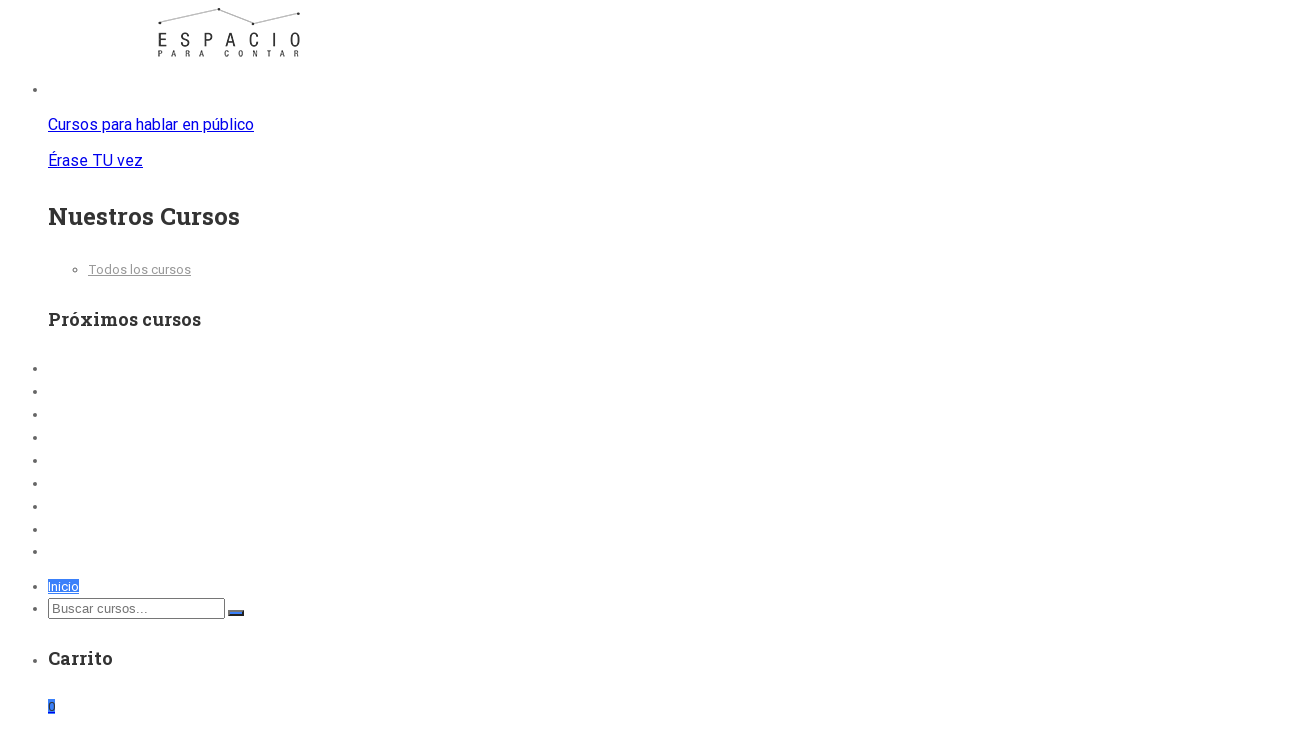

--- FILE ---
content_type: text/html; charset=UTF-8
request_url: https://espacioparacontar.com/events/hablar-en-publico-23-enero/
body_size: 19372
content:
<!DOCTYPE html>
<html itemscope itemtype="http://schema.org/WebPage" lang="es">
<head>
	<meta charset="UTF-8">
	<meta name="viewport" content="width=device-width, initial-scale=1">
	<link rel="profile" href="https://gmpg.org/xfn/11">
	<link rel="pingback" href="https://espacioparacontar.com/xmlrpc.php">
	    <script type="text/javascript">
        /* <![CDATA[ */
        var ajaxurl = "https://espacioparacontar.com/wp-admin/admin-ajax.php";
        /* ]]> */
    </script>
	<meta name='robots' content='max-image-preview:large, index, follow, max-snippet:-1, max-video-preview:-1' />

	<!-- This site is optimized with the Yoast SEO plugin v15.9.1 - https://yoast.com/wordpress/plugins/seo/ -->
	<title>Hablar en público - Cursos para hablar en público</title>
	<link rel="canonical" href="https://espacioparacontar.com/events/hablar-en-publico-23-enero/" />
	<meta property="og:locale" content="es_ES" />
	<meta property="og:type" content="article" />
	<meta property="og:title" content="Hablar en público - Cursos para hablar en público" />
	<meta property="og:description" content="Comprar curso &nbsp; La capacidad de dar un discurso que cautive es una habilidad que se trabaja y que, de hecho, es la base de muchas profesiones como el coaching, &hellip;" />
	<meta property="og:url" content="https://espacioparacontar.com/events/hablar-en-publico-23-enero/" />
	<meta property="og:site_name" content="Cursos para hablar en público" />
	<meta property="article:modified_time" content="2020-01-07T12:40:30+00:00" />
	<meta name="twitter:card" content="summary_large_image" />
	<meta name="twitter:label1" content="Tiempo de lectura">
	<meta name="twitter:data1" content="4 minutos">
	<script type="application/ld+json" class="yoast-schema-graph">{"@context":"https://schema.org","@graph":[{"@type":"WebSite","@id":"https://espacioparacontar.com/#website","url":"https://espacioparacontar.com/","name":"Cursos para hablar en p\u00fablico","description":"","potentialAction":[{"@type":"SearchAction","target":"https://espacioparacontar.com/?s={search_term_string}","query-input":"required name=search_term_string"}],"inLanguage":"es"},{"@type":"WebPage","@id":"https://espacioparacontar.com/events/hablar-en-publico-23-enero/#webpage","url":"https://espacioparacontar.com/events/hablar-en-publico-23-enero/","name":"Hablar en p\u00fablico - Cursos para hablar en p\u00fablico","isPartOf":{"@id":"https://espacioparacontar.com/#website"},"datePublished":"2019-07-01T09:54:11+00:00","dateModified":"2020-01-07T12:40:30+00:00","breadcrumb":{"@id":"https://espacioparacontar.com/events/hablar-en-publico-23-enero/#breadcrumb"},"inLanguage":"es","potentialAction":[{"@type":"ReadAction","target":["https://espacioparacontar.com/events/hablar-en-publico-23-enero/"]}]},{"@type":"BreadcrumbList","@id":"https://espacioparacontar.com/events/hablar-en-publico-23-enero/#breadcrumb","itemListElement":[{"@type":"ListItem","position":1,"item":{"@type":"WebPage","@id":"https://espacioparacontar.com/","url":"https://espacioparacontar.com/","name":"Portada"}},{"@type":"ListItem","position":2,"item":{"@type":"WebPage","@id":"https://espacioparacontar.com/events/","url":"https://espacioparacontar.com/events/","name":"Events"}},{"@type":"ListItem","position":3,"item":{"@type":"WebPage","@id":"https://espacioparacontar.com/events/hablar-en-publico-23-enero/","url":"https://espacioparacontar.com/events/hablar-en-publico-23-enero/","name":"Hablar en p\u00fablico"}}]}]}</script>
	<!-- / Yoast SEO plugin. -->


<link rel='dns-prefetch' href='//s.w.org' />
<link href='https://fonts.gstatic.com' crossorigin rel='preconnect' />
<link rel="alternate" type="application/rss+xml" title="Cursos para hablar en público &raquo; Feed" href="https://espacioparacontar.com/feed/" />
<link rel="alternate" type="application/rss+xml" title="Cursos para hablar en público &raquo; Feed de los comentarios" href="https://espacioparacontar.com/comments/feed/" />
<link rel="alternate" type="application/rss+xml" title="Cursos para hablar en público &raquo; Comentario Hablar en público del feed" href="https://espacioparacontar.com/events/hablar-en-publico-23-enero/feed/" />
		<!-- This site uses the Google Analytics by MonsterInsights plugin v7.16.2 - Using Analytics tracking - https://www.monsterinsights.com/ -->
							<script src="//www.googletagmanager.com/gtag/js?id=UA-115474326-1"  type="text/javascript" data-cfasync="false"></script>
			<script type="text/javascript" data-cfasync="false">
				var mi_version = '7.16.2';
				var mi_track_user = true;
				var mi_no_track_reason = '';
				
								var disableStr = 'ga-disable-UA-115474326-1';

				/* Function to detect opted out users */
				function __gtagTrackerIsOptedOut() {
					return document.cookie.indexOf( disableStr + '=true' ) > - 1;
				}

				/* Disable tracking if the opt-out cookie exists. */
				if ( __gtagTrackerIsOptedOut() ) {
					window[disableStr] = true;
				}

				/* Opt-out function */
				function __gtagTrackerOptout() {
					document.cookie = disableStr + '=true; expires=Thu, 31 Dec 2099 23:59:59 UTC; path=/';
					window[disableStr] = true;
				}

				if ( 'undefined' === typeof gaOptout ) {
					function gaOptout() {
						__gtagTrackerOptout();
					}
				}
								window.dataLayer = window.dataLayer || [];
				if ( mi_track_user ) {
					function __gtagTracker() {dataLayer.push( arguments );}
					__gtagTracker( 'js', new Date() );
					__gtagTracker( 'set', {
						'developer_id.dZGIzZG' : true,
						                    });
					__gtagTracker( 'config', 'UA-115474326-1', {
						forceSSL:true,					} );
										window.gtag = __gtagTracker;										(
						function () {
							/* https://developers.google.com/analytics/devguides/collection/analyticsjs/ */
							/* ga and __gaTracker compatibility shim. */
							var noopfn = function () {
								return null;
							};
							var newtracker = function () {
								return new Tracker();
							};
							var Tracker = function () {
								return null;
							};
							var p = Tracker.prototype;
							p.get = noopfn;
							p.set = noopfn;
							p.send = function (){
								var args = Array.prototype.slice.call(arguments);
								args.unshift( 'send' );
								__gaTracker.apply(null, args);
							};
							var __gaTracker = function () {
								var len = arguments.length;
								if ( len === 0 ) {
									return;
								}
								var f = arguments[len - 1];
								if ( typeof f !== 'object' || f === null || typeof f.hitCallback !== 'function' ) {
									if ( 'send' === arguments[0] ) {
										var hitConverted, hitObject = false, action;
										if ( 'event' === arguments[1] ) {
											if ( 'undefined' !== typeof arguments[3] ) {
												hitObject = {
													'eventAction': arguments[3],
													'eventCategory': arguments[2],
													'eventLabel': arguments[4],
													'value': arguments[5] ? arguments[5] : 1,
												}
											}
										}
										if ( typeof arguments[2] === 'object' ) {
											hitObject = arguments[2];
										}
										if ( 'undefined' !== typeof (
											arguments[1].hitType
										) ) {
											hitObject = arguments[1];
										}
										if ( hitObject ) {
											action = 'timing' === arguments[1].hitType ? 'timing_complete' : hitObject.eventAction;
											hitConverted = mapArgs( hitObject );
											__gtagTracker( 'event', action, hitConverted );
										}
									}
									return;
								}

								function mapArgs( args ) {
									var gaKey, hit = {};
									var gaMap = {
										'eventCategory': 'event_category',
										'eventAction': 'event_action',
										'eventLabel': 'event_label',
										'eventValue': 'event_value',
										'nonInteraction': 'non_interaction',
										'timingCategory': 'event_category',
										'timingVar': 'name',
										'timingValue': 'value',
										'timingLabel': 'event_label',
									};
									for ( gaKey in gaMap ) {
										if ( 'undefined' !== typeof args[gaKey] ) {
											hit[gaMap[gaKey]] = args[gaKey];
										}
									}
									return hit;
								}

								try {
									f.hitCallback();
								} catch ( ex ) {
								}
							};
							__gaTracker.create = newtracker;
							__gaTracker.getByName = newtracker;
							__gaTracker.getAll = function () {
								return [];
							};
							__gaTracker.remove = noopfn;
							__gaTracker.loaded = true;
							window['__gaTracker'] = __gaTracker;
						}
					)();
									} else {
										console.log( "" );
					( function () {
							function __gtagTracker() {
								return null;
							}
							window['__gtagTracker'] = __gtagTracker;
							window['gtag'] = __gtagTracker;
					} )();
									}
			</script>
				<!-- / Google Analytics by MonsterInsights -->
		<link rel='stylesheet' id='lp-course-wishlist-style-css'  href='https://espacioparacontar.com/wp-content/plugins/learnpress-wishlist/assets/css/wishlist.css?ver=5.7.14' type='text/css' media='all' />
<link rel='stylesheet' id='wp-block-library-css'  href='https://espacioparacontar.com/wp-includes/css/dist/block-library/style.min.css?ver=5.7.14' type='text/css' media='all' />
<link rel='stylesheet' id='wp-block-library-theme-css'  href='https://espacioparacontar.com/wp-includes/css/dist/block-library/theme.min.css?ver=5.7.14' type='text/css' media='all' />
<link rel='stylesheet' id='bp-member-block-css'  href='https://espacioparacontar.com/wp-content/plugins/buddypress/bp-members/css/blocks/member.min.css?ver=7.2.0' type='text/css' media='all' />
<link rel='stylesheet' id='bp-members-block-css'  href='https://espacioparacontar.com/wp-content/plugins/buddypress/bp-members/css/blocks/members.min.css?ver=7.2.0' type='text/css' media='all' />
<link rel='stylesheet' id='wc-block-vendors-style-css'  href='https://espacioparacontar.com/wp-content/plugins/woocommerce/packages/woocommerce-blocks/build/vendors-style.css?ver=4.4.3' type='text/css' media='all' />
<link rel='stylesheet' id='wc-block-style-css'  href='https://espacioparacontar.com/wp-content/plugins/woocommerce/packages/woocommerce-blocks/build/style.css?ver=4.4.3' type='text/css' media='all' />
<link rel='stylesheet' id='dashicons-css'  href='https://espacioparacontar.com/wp-includes/css/dashicons.min.css?ver=5.7.14' type='text/css' media='all' />
<link rel='stylesheet' id='bp-nouveau-css'  href='https://espacioparacontar.com/wp-content/plugins/buddypress/bp-templates/bp-nouveau/css/buddypress.min.css?ver=7.2.0' type='text/css' media='screen' />
<link rel='stylesheet' id='ccw_main_css-css'  href='https://espacioparacontar.com/wp-content/plugins/click-to-chat-for-whatsapp/prev/assets/css/mainstyles.css?ver=3.2.8' type='text/css' media='all' />
<link rel='stylesheet' id='ccw_mdstyle8_css-css'  href='https://espacioparacontar.com/wp-content/plugins/click-to-chat-for-whatsapp/new/inc/assets/css/mdstyle8.css?ver=3.2.8' type='text/css' media='all' />
<link rel='stylesheet' id='contact-form-7-css'  href='https://espacioparacontar.com/wp-content/plugins/contact-form-7/includes/css/styles.css?ver=5.4' type='text/css' media='all' />
<style id='contact-form-7-inline-css' type='text/css'>
.wpcf7 .wpcf7-recaptcha iframe {margin-bottom: 0;}.wpcf7 .wpcf7-recaptcha[data-align="center"] > div {margin: 0 auto;}.wpcf7 .wpcf7-recaptcha[data-align="right"] > div {margin: 0 0 0 auto;}
</style>
<link rel='stylesheet' id='pmpro_frontend-css'  href='https://espacioparacontar.com/wp-content/plugins/paid-memberships-pro/css/frontend.css?ver=2.5.6' type='text/css' media='screen' />
<link rel='stylesheet' id='pmpro_print-css'  href='https://espacioparacontar.com/wp-content/plugins/paid-memberships-pro/css/print.css?ver=2.5.6' type='text/css' media='print' />
<link rel='stylesheet' id='rs-plugin-settings-css'  href='https://espacioparacontar.com/wp-content/plugins/revslider/public/assets/css/settings.css?ver=5.4.8.2' type='text/css' media='all' />
<style id='rs-plugin-settings-inline-css' type='text/css'>
#rs-demo-id {}
</style>
<link rel='stylesheet' id='scnb-cookiebar-css-css'  href='https://espacioparacontar.com/wp-content/plugins/simple-cookie-notification-bar/assets/css/style.min.css?ver=1.5' type='text/css' media='all' />
<link rel='stylesheet' id='wpmenucart-icons-css'  href='https://espacioparacontar.com/wp-content/plugins/woocommerce-menu-bar-cart/css/wpmenucart-icons.css?ver=2.9.7' type='text/css' media='all' />
<link rel='stylesheet' id='wpmenucart-font-css'  href='https://espacioparacontar.com/wp-content/plugins/woocommerce-menu-bar-cart/css/wpmenucart-font.css?ver=2.9.7' type='text/css' media='all' />
<link rel='stylesheet' id='wpmenucart-css'  href='https://espacioparacontar.com/wp-content/plugins/woocommerce-menu-bar-cart/css/wpmenucart-main.css?ver=2.9.7' type='text/css' media='all' />
<link rel='stylesheet' id='woocommerce-layout-css'  href='https://espacioparacontar.com/wp-content/plugins/woocommerce/assets/css/woocommerce-layout.css?ver=5.1.0' type='text/css' media='all' />
<link rel='stylesheet' id='woocommerce-general-css'  href='https://espacioparacontar.com/wp-content/plugins/woocommerce/assets/css/woocommerce.css?ver=5.1.0' type='text/css' media='all' />
<style id='woocommerce-inline-inline-css' type='text/css'>
.woocommerce form .form-row .required { visibility: visible; }
</style>
<link rel='stylesheet' id='wpems-countdown-css-css'  href='https://espacioparacontar.com/wp-content/plugins/wp-events-manager/inc/libraries//countdown/css/jquery.countdown.css?ver=5.7.14' type='text/css' media='all' />
<link rel='stylesheet' id='wpems-owl-carousel-css-css'  href='https://espacioparacontar.com/wp-content/plugins/wp-events-manager/inc/libraries//owl-carousel/css/owl.carousel.css?ver=5.7.14' type='text/css' media='all' />
<link rel='stylesheet' id='wpems-magnific-popup-css-css'  href='https://espacioparacontar.com/wp-content/plugins/wp-events-manager/inc/libraries//magnific-popup/css/magnific-popup.css?ver=5.7.14' type='text/css' media='all' />
<link rel='stylesheet' id='wpems-fronted-css-css'  href='https://espacioparacontar.com/wp-content/plugins/wp-events-manager/assets//css/frontend/events.min.css?ver=5.7.14' type='text/css' media='all' />
<link rel='stylesheet' id='wp-review-slider-pro-public_combine-css'  href='https://espacioparacontar.com/wp-content/plugins/wp-google-places-review-slider/public/css/wprev-public_combine.css?ver=7.5' type='text/css' media='all' />
<link rel='stylesheet' id='monsterinsights-popular-posts-style-css'  href='https://espacioparacontar.com/wp-content/plugins/google-analytics-for-wordpress/assets/css/frontend.min.css?ver=7.16.2' type='text/css' media='all' />
<link rel='stylesheet' id='learn-press-bundle-css'  href='https://espacioparacontar.com/wp-content/plugins/learnpress/assets/css/bundle.min.css?ver=3.2.8.8' type='text/css' media='all' />
<link rel='stylesheet' id='lp-overlay-css'  href='https://espacioparacontar.com/wp-content/plugins/learnpress/assets/css/frontend/lp-overlay.min.css?ver=3.2.8.8' type='text/css' media='all' />
<link rel='stylesheet' id='font-awesome-css'  href='https://espacioparacontar.com/wp-content/plugins/elementor/assets/lib/font-awesome/css/font-awesome.min.css?ver=4.7.0' type='text/css' media='all' />
<link rel='stylesheet' id='ionicons-css'  href='https://espacioparacontar.com/tictag_branding/assets/css/ionicons.min.css?ver=5.7.14' type='text/css' media='all' />
<link rel='stylesheet' id='font-pe-icon-7-css'  href='https://espacioparacontar.com/tictag_branding/assets/css/font-pe-icon-7.css?ver=5.7.14' type='text/css' media='all' />
<link rel='stylesheet' id='flaticon-css'  href='https://espacioparacontar.com/tictag_branding/assets/css/flaticon.css?ver=5.7.14' type='text/css' media='all' />
<link rel='stylesheet' id='thim-style-css'  href='https://espacioparacontar.com/tictag_branding/style.css?ver=4.0.0' type='text/css' media='all' />
<link rel='stylesheet' id='thim-style-options-css'  href='//espacioparacontar.com/wp-content/uploads/tc_stylesheets/eduma.1640002595.css?ver=5.7.14' type='text/css' media='all' />
<script type='text/javascript' src='https://espacioparacontar.com/wp-includes/js/jquery/jquery.min.js?ver=3.5.1' id='jquery-core-js'></script>
<script type='text/javascript' src='https://espacioparacontar.com/wp-includes/js/jquery/jquery-migrate.min.js?ver=3.3.2' id='jquery-migrate-js'></script>
<script type='text/javascript' src='https://espacioparacontar.com/wp-content/plugins/learnpress-wishlist/assets/js/wishlist.js?ver=5.7.14' id='lp-course-wishlist-script-js'></script>
<script type='text/javascript' id='monsterinsights-frontend-script-js-extra'>
/* <![CDATA[ */
var monsterinsights_frontend = {"js_events_tracking":"true","download_extensions":"doc,pdf,ppt,zip,xls,docx,pptx,xlsx","inbound_paths":"[]","home_url":"https:\/\/espacioparacontar.com","hash_tracking":"false","ua":"UA-115474326-1"};
/* ]]> */
</script>
<script type='text/javascript' src='https://espacioparacontar.com/wp-content/plugins/google-analytics-for-wordpress/assets/js/frontend-gtag.min.js?ver=7.16.2' id='monsterinsights-frontend-script-js'></script>
<script type='text/javascript' src='https://espacioparacontar.com/wp-content/plugins/buddypress/bp-core/js/widget-members.min.js?ver=7.2.0' id='bp-widget-members-js'></script>
<script type='text/javascript' src='https://espacioparacontar.com/wp-content/plugins/buddypress/bp-core/js/jquery-query.min.js?ver=7.2.0' id='bp-jquery-query-js'></script>
<script type='text/javascript' src='https://espacioparacontar.com/wp-content/plugins/buddypress/bp-core/js/vendor/jquery-cookie.min.js?ver=7.2.0' id='bp-jquery-cookie-js'></script>
<script type='text/javascript' src='https://espacioparacontar.com/wp-content/plugins/buddypress/bp-core/js/vendor/jquery-scroll-to.min.js?ver=7.2.0' id='bp-jquery-scroll-to-js'></script>
<script type='text/javascript' src='https://espacioparacontar.com/wp-content/plugins/revslider/public/assets/js/jquery.themepunch.tools.min.js?ver=5.4.8.2' id='tp-tools-js'></script>
<script type='text/javascript' src='https://espacioparacontar.com/wp-content/plugins/revslider/public/assets/js/jquery.themepunch.revolution.min.js?ver=5.4.8.2' id='revmin-js'></script>
<script type='text/javascript' id='scnb-cookiebar-js-js-extra'>
/* <![CDATA[ */
var scnb_vars = {"domain_name":"espacioparacontar.com"};
/* ]]> */
</script>
<script type='text/javascript' src='https://espacioparacontar.com/wp-content/plugins/simple-cookie-notification-bar/assets/js/script.js?ver=1.5' id='scnb-cookiebar-js-js'></script>
<script type='text/javascript' id='wpmenucart-ajax-assist-js-extra'>
/* <![CDATA[ */
var wpmenucart_ajax_assist = {"shop_plugin":"woocommerce","always_display":""};
/* ]]> */
</script>
<script type='text/javascript' src='https://espacioparacontar.com/wp-content/plugins/woocommerce-menu-bar-cart/javascript/wpmenucart-ajax-assist.js?ver=2.9.7' id='wpmenucart-ajax-assist-js'></script>
<script type='text/javascript' src='https://espacioparacontar.com/wp-includes/js/underscore.min.js?ver=1.8.3' id='underscore-js'></script>
<script type='text/javascript' src='https://espacioparacontar.com/wp-content/plugins/learnpress-woo-payment/assets/script.js?ver=5.7.14' id='learnpress-woo-payment-js'></script>
<script type='text/javascript' id='utils-js-extra'>
/* <![CDATA[ */
var userSettings = {"url":"\/","uid":"0","time":"1769259786","secure":"1"};
/* ]]> */
</script>
<script type='text/javascript' src='https://espacioparacontar.com/wp-includes/js/utils.min.js?ver=5.7.14' id='utils-js'></script>
<script type='text/javascript' id='lp-global-js-extra'>
/* <![CDATA[ */
var lpGlobalSettings = {"url":"https:\/\/espacioparacontar.com\/events\/hablar-en-publico-23-enero\/","siteurl":"https:\/\/espacioparacontar.com","ajax":"https:\/\/espacioparacontar.com\/wp-admin\/admin-ajax.php","theme":"eduma","localize":{"button_ok":"OK","button_cancel":"Cancelar","button_yes":"S\u00ed","button_no":"No"},"show_popup_confirm_finish":"yes"};
/* ]]> */
</script>
<script type='text/javascript' src='https://espacioparacontar.com/wp-content/plugins/learnpress/assets/js/global.min.js?ver=3.2.8.8' id='lp-global-js'></script>
<script type='text/javascript' src='https://espacioparacontar.com/wp-content/plugins/learnpress/assets/js/dist/utils.min.js?ver=3.2.8.8' id='lp-utils-js'></script>
<script type='text/javascript' src='https://espacioparacontar.com/wp-content/plugins/learnpress/assets/src/js/vendor/watch.min.js?ver=3.2.8.8' id='watch-js'></script>
<script type='text/javascript' src='https://espacioparacontar.com/wp-content/plugins/learnpress/assets/js/vendor/plugins.all.min.js?ver=3.2.8.8' id='lp-plugins-all-js'></script>
<link rel="https://api.w.org/" href="https://espacioparacontar.com/wp-json/" /><link rel="EditURI" type="application/rsd+xml" title="RSD" href="https://espacioparacontar.com/xmlrpc.php?rsd" />
<link rel="wlwmanifest" type="application/wlwmanifest+xml" href="https://espacioparacontar.com/wp-includes/wlwmanifest.xml" /> 
<meta name="generator" content="WordPress 5.7.14" />
<meta name="generator" content="WooCommerce 5.1.0" />
<link rel='shortlink' href='https://espacioparacontar.com/?p=25827' />
<link rel="alternate" type="application/json+oembed" href="https://espacioparacontar.com/wp-json/oembed/1.0/embed?url=https%3A%2F%2Fespacioparacontar.com%2Fevents%2Fhablar-en-publico-23-enero%2F" />
<link rel="alternate" type="text/xml+oembed" href="https://espacioparacontar.com/wp-json/oembed/1.0/embed?url=https%3A%2F%2Fespacioparacontar.com%2Fevents%2Fhablar-en-publico-23-enero%2F&#038;format=xml" />

	<script type="text/javascript">var ajaxurl = 'https://espacioparacontar.com/wp-admin/admin-ajax.php';</script>


<!--BEGIN: TRACKING CODE MANAGER BY INTELLYWP.COM IN HEAD//-->
<script type="text/javascript" >
    (function (d, w, c) {
        (w[c] = w[c] || []).push(function() {
            try {
                w.yaCounter50617381 = new Ya.Metrika2({
                    id:50617381,
                    clickmap:true,
                    trackLinks:true,
                    accurateTrackBounce:true,
                    webvisor:true
                });
            } catch(e) { }
        });

        var n = d.getElementsByTagName("script")[0],
            s = d.createElement("script"),
            f = function () { n.parentNode.insertBefore(s, n); };
        s.type = "text/javascript";
        s.async = true;
        s.src = "https://mc.yandex.ru/metrika/tag.js";

        if (w.opera == "[object Opera]") {
            d.addEventListener("DOMContentLoaded", f, false);
        } else { f(); }
    })(document, window, "yandex_metrika_callbacks2");
</script>
<noscript><div><img src="https://mc.yandex.ru/watch/50617381" style="position:absolute; left:-9999px;" alt="" /></div></noscript>
<!--END: https://wordpress.org/plugins/tracking-code-manager IN HEAD//--><link rel="apple-touch-icon" sizes="180x180" href="/wp-content/uploads/fbrfg/apple-touch-icon.png">
<link rel="icon" type="image/png" sizes="32x32" href="/wp-content/uploads/fbrfg/favicon-32x32.png">
<link rel="icon" type="image/png" sizes="16x16" href="/wp-content/uploads/fbrfg/favicon-16x16.png">
<link rel="manifest" href="/wp-content/uploads/fbrfg/site.webmanifest">
<link rel="shortcut icon" href="/wp-content/uploads/fbrfg/favicon.ico">
<meta name="msapplication-TileColor" content="#da532c">
<meta name="msapplication-config" content="/wp-content/uploads/fbrfg/browserconfig.xml">
<meta name="theme-color" content="#ffffff"><link rel="shortcut icon" href="https://espacioparacontar.com/tictag_branding/images/favicon.png" type="image/x-icon" />	<noscript><style>.woocommerce-product-gallery{ opacity: 1 !important; }</style></noscript>
	            <script type="text/javascript">
                function tc_insert_internal_css(css) {
                    var tc_style = document.createElement("style");
                    tc_style.type = "text/css";
                    tc_style.setAttribute('data-type', 'tc-internal-css');
                    var tc_style_content = document.createTextNode(css);
                    tc_style.appendChild(tc_style_content);
                    document.head.appendChild(tc_style);
                }
            </script>
			<meta name="generator" content="Powered by Slider Revolution 5.4.8.2 - responsive, Mobile-Friendly Slider Plugin for WordPress with comfortable drag and drop interface." />
<script type="text/javascript">function setREVStartSize(e){									
						try{ e.c=jQuery(e.c);var i=jQuery(window).width(),t=9999,r=0,n=0,l=0,f=0,s=0,h=0;
							if(e.responsiveLevels&&(jQuery.each(e.responsiveLevels,function(e,f){f>i&&(t=r=f,l=e),i>f&&f>r&&(r=f,n=e)}),t>r&&(l=n)),f=e.gridheight[l]||e.gridheight[0]||e.gridheight,s=e.gridwidth[l]||e.gridwidth[0]||e.gridwidth,h=i/s,h=h>1?1:h,f=Math.round(h*f),"fullscreen"==e.sliderLayout){var u=(e.c.width(),jQuery(window).height());if(void 0!=e.fullScreenOffsetContainer){var c=e.fullScreenOffsetContainer.split(",");if (c) jQuery.each(c,function(e,i){u=jQuery(i).length>0?u-jQuery(i).outerHeight(!0):u}),e.fullScreenOffset.split("%").length>1&&void 0!=e.fullScreenOffset&&e.fullScreenOffset.length>0?u-=jQuery(window).height()*parseInt(e.fullScreenOffset,0)/100:void 0!=e.fullScreenOffset&&e.fullScreenOffset.length>0&&(u-=parseInt(e.fullScreenOffset,0))}f=u}else void 0!=e.minHeight&&f<e.minHeight&&(f=e.minHeight);e.c.closest(".rev_slider_wrapper").css({height:f})					
						}catch(d){console.log("Failure at Presize of Slider:"+d)}						
					};</script>
<style id="kirki-inline-styles">/* cyrillic-ext */
@font-face {
  font-family: 'Roboto';
  font-style: normal;
  font-weight: 400;
  font-stretch: normal;
  font-display: swap;
  src: url(https://espacioparacontar.com/wp-content/fonts/roboto/font) format('woff');
  unicode-range: U+0460-052F, U+1C80-1C8A, U+20B4, U+2DE0-2DFF, U+A640-A69F, U+FE2E-FE2F;
}
/* cyrillic */
@font-face {
  font-family: 'Roboto';
  font-style: normal;
  font-weight: 400;
  font-stretch: normal;
  font-display: swap;
  src: url(https://espacioparacontar.com/wp-content/fonts/roboto/font) format('woff');
  unicode-range: U+0301, U+0400-045F, U+0490-0491, U+04B0-04B1, U+2116;
}
/* greek-ext */
@font-face {
  font-family: 'Roboto';
  font-style: normal;
  font-weight: 400;
  font-stretch: normal;
  font-display: swap;
  src: url(https://espacioparacontar.com/wp-content/fonts/roboto/font) format('woff');
  unicode-range: U+1F00-1FFF;
}
/* greek */
@font-face {
  font-family: 'Roboto';
  font-style: normal;
  font-weight: 400;
  font-stretch: normal;
  font-display: swap;
  src: url(https://espacioparacontar.com/wp-content/fonts/roboto/font) format('woff');
  unicode-range: U+0370-0377, U+037A-037F, U+0384-038A, U+038C, U+038E-03A1, U+03A3-03FF;
}
/* math */
@font-face {
  font-family: 'Roboto';
  font-style: normal;
  font-weight: 400;
  font-stretch: normal;
  font-display: swap;
  src: url(https://espacioparacontar.com/wp-content/fonts/roboto/font) format('woff');
  unicode-range: U+0302-0303, U+0305, U+0307-0308, U+0310, U+0312, U+0315, U+031A, U+0326-0327, U+032C, U+032F-0330, U+0332-0333, U+0338, U+033A, U+0346, U+034D, U+0391-03A1, U+03A3-03A9, U+03B1-03C9, U+03D1, U+03D5-03D6, U+03F0-03F1, U+03F4-03F5, U+2016-2017, U+2034-2038, U+203C, U+2040, U+2043, U+2047, U+2050, U+2057, U+205F, U+2070-2071, U+2074-208E, U+2090-209C, U+20D0-20DC, U+20E1, U+20E5-20EF, U+2100-2112, U+2114-2115, U+2117-2121, U+2123-214F, U+2190, U+2192, U+2194-21AE, U+21B0-21E5, U+21F1-21F2, U+21F4-2211, U+2213-2214, U+2216-22FF, U+2308-230B, U+2310, U+2319, U+231C-2321, U+2336-237A, U+237C, U+2395, U+239B-23B7, U+23D0, U+23DC-23E1, U+2474-2475, U+25AF, U+25B3, U+25B7, U+25BD, U+25C1, U+25CA, U+25CC, U+25FB, U+266D-266F, U+27C0-27FF, U+2900-2AFF, U+2B0E-2B11, U+2B30-2B4C, U+2BFE, U+3030, U+FF5B, U+FF5D, U+1D400-1D7FF, U+1EE00-1EEFF;
}
/* symbols */
@font-face {
  font-family: 'Roboto';
  font-style: normal;
  font-weight: 400;
  font-stretch: normal;
  font-display: swap;
  src: url(https://espacioparacontar.com/wp-content/fonts/roboto/font) format('woff');
  unicode-range: U+0001-000C, U+000E-001F, U+007F-009F, U+20DD-20E0, U+20E2-20E4, U+2150-218F, U+2190, U+2192, U+2194-2199, U+21AF, U+21E6-21F0, U+21F3, U+2218-2219, U+2299, U+22C4-22C6, U+2300-243F, U+2440-244A, U+2460-24FF, U+25A0-27BF, U+2800-28FF, U+2921-2922, U+2981, U+29BF, U+29EB, U+2B00-2BFF, U+4DC0-4DFF, U+FFF9-FFFB, U+10140-1018E, U+10190-1019C, U+101A0, U+101D0-101FD, U+102E0-102FB, U+10E60-10E7E, U+1D2C0-1D2D3, U+1D2E0-1D37F, U+1F000-1F0FF, U+1F100-1F1AD, U+1F1E6-1F1FF, U+1F30D-1F30F, U+1F315, U+1F31C, U+1F31E, U+1F320-1F32C, U+1F336, U+1F378, U+1F37D, U+1F382, U+1F393-1F39F, U+1F3A7-1F3A8, U+1F3AC-1F3AF, U+1F3C2, U+1F3C4-1F3C6, U+1F3CA-1F3CE, U+1F3D4-1F3E0, U+1F3ED, U+1F3F1-1F3F3, U+1F3F5-1F3F7, U+1F408, U+1F415, U+1F41F, U+1F426, U+1F43F, U+1F441-1F442, U+1F444, U+1F446-1F449, U+1F44C-1F44E, U+1F453, U+1F46A, U+1F47D, U+1F4A3, U+1F4B0, U+1F4B3, U+1F4B9, U+1F4BB, U+1F4BF, U+1F4C8-1F4CB, U+1F4D6, U+1F4DA, U+1F4DF, U+1F4E3-1F4E6, U+1F4EA-1F4ED, U+1F4F7, U+1F4F9-1F4FB, U+1F4FD-1F4FE, U+1F503, U+1F507-1F50B, U+1F50D, U+1F512-1F513, U+1F53E-1F54A, U+1F54F-1F5FA, U+1F610, U+1F650-1F67F, U+1F687, U+1F68D, U+1F691, U+1F694, U+1F698, U+1F6AD, U+1F6B2, U+1F6B9-1F6BA, U+1F6BC, U+1F6C6-1F6CF, U+1F6D3-1F6D7, U+1F6E0-1F6EA, U+1F6F0-1F6F3, U+1F6F7-1F6FC, U+1F700-1F7FF, U+1F800-1F80B, U+1F810-1F847, U+1F850-1F859, U+1F860-1F887, U+1F890-1F8AD, U+1F8B0-1F8BB, U+1F8C0-1F8C1, U+1F900-1F90B, U+1F93B, U+1F946, U+1F984, U+1F996, U+1F9E9, U+1FA00-1FA6F, U+1FA70-1FA7C, U+1FA80-1FA89, U+1FA8F-1FAC6, U+1FACE-1FADC, U+1FADF-1FAE9, U+1FAF0-1FAF8, U+1FB00-1FBFF;
}
/* vietnamese */
@font-face {
  font-family: 'Roboto';
  font-style: normal;
  font-weight: 400;
  font-stretch: normal;
  font-display: swap;
  src: url(https://espacioparacontar.com/wp-content/fonts/roboto/font) format('woff');
  unicode-range: U+0102-0103, U+0110-0111, U+0128-0129, U+0168-0169, U+01A0-01A1, U+01AF-01B0, U+0300-0301, U+0303-0304, U+0308-0309, U+0323, U+0329, U+1EA0-1EF9, U+20AB;
}
/* latin-ext */
@font-face {
  font-family: 'Roboto';
  font-style: normal;
  font-weight: 400;
  font-stretch: normal;
  font-display: swap;
  src: url(https://espacioparacontar.com/wp-content/fonts/roboto/font) format('woff');
  unicode-range: U+0100-02BA, U+02BD-02C5, U+02C7-02CC, U+02CE-02D7, U+02DD-02FF, U+0304, U+0308, U+0329, U+1D00-1DBF, U+1E00-1E9F, U+1EF2-1EFF, U+2020, U+20A0-20AB, U+20AD-20C0, U+2113, U+2C60-2C7F, U+A720-A7FF;
}
/* latin */
@font-face {
  font-family: 'Roboto';
  font-style: normal;
  font-weight: 400;
  font-stretch: normal;
  font-display: swap;
  src: url(https://espacioparacontar.com/wp-content/fonts/roboto/font) format('woff');
  unicode-range: U+0000-00FF, U+0131, U+0152-0153, U+02BB-02BC, U+02C6, U+02DA, U+02DC, U+0304, U+0308, U+0329, U+2000-206F, U+20AC, U+2122, U+2191, U+2193, U+2212, U+2215, U+FEFF, U+FFFD;
}/* cyrillic-ext */
@font-face {
  font-family: 'Roboto Slab';
  font-style: normal;
  font-weight: 700;
  font-display: swap;
  src: url(https://espacioparacontar.com/wp-content/fonts/roboto-slab/font) format('woff');
  unicode-range: U+0460-052F, U+1C80-1C8A, U+20B4, U+2DE0-2DFF, U+A640-A69F, U+FE2E-FE2F;
}
/* cyrillic */
@font-face {
  font-family: 'Roboto Slab';
  font-style: normal;
  font-weight: 700;
  font-display: swap;
  src: url(https://espacioparacontar.com/wp-content/fonts/roboto-slab/font) format('woff');
  unicode-range: U+0301, U+0400-045F, U+0490-0491, U+04B0-04B1, U+2116;
}
/* greek-ext */
@font-face {
  font-family: 'Roboto Slab';
  font-style: normal;
  font-weight: 700;
  font-display: swap;
  src: url(https://espacioparacontar.com/wp-content/fonts/roboto-slab/font) format('woff');
  unicode-range: U+1F00-1FFF;
}
/* greek */
@font-face {
  font-family: 'Roboto Slab';
  font-style: normal;
  font-weight: 700;
  font-display: swap;
  src: url(https://espacioparacontar.com/wp-content/fonts/roboto-slab/font) format('woff');
  unicode-range: U+0370-0377, U+037A-037F, U+0384-038A, U+038C, U+038E-03A1, U+03A3-03FF;
}
/* vietnamese */
@font-face {
  font-family: 'Roboto Slab';
  font-style: normal;
  font-weight: 700;
  font-display: swap;
  src: url(https://espacioparacontar.com/wp-content/fonts/roboto-slab/font) format('woff');
  unicode-range: U+0102-0103, U+0110-0111, U+0128-0129, U+0168-0169, U+01A0-01A1, U+01AF-01B0, U+0300-0301, U+0303-0304, U+0308-0309, U+0323, U+0329, U+1EA0-1EF9, U+20AB;
}
/* latin-ext */
@font-face {
  font-family: 'Roboto Slab';
  font-style: normal;
  font-weight: 700;
  font-display: swap;
  src: url(https://espacioparacontar.com/wp-content/fonts/roboto-slab/font) format('woff');
  unicode-range: U+0100-02BA, U+02BD-02C5, U+02C7-02CC, U+02CE-02D7, U+02DD-02FF, U+0304, U+0308, U+0329, U+1D00-1DBF, U+1E00-1E9F, U+1EF2-1EFF, U+2020, U+20A0-20AB, U+20AD-20C0, U+2113, U+2C60-2C7F, U+A720-A7FF;
}
/* latin */
@font-face {
  font-family: 'Roboto Slab';
  font-style: normal;
  font-weight: 700;
  font-display: swap;
  src: url(https://espacioparacontar.com/wp-content/fonts/roboto-slab/font) format('woff');
  unicode-range: U+0000-00FF, U+0131, U+0152-0153, U+02BB-02BC, U+02C6, U+02DA, U+02DC, U+0304, U+0308, U+0329, U+2000-206F, U+20AC, U+2122, U+2191, U+2193, U+2212, U+2215, U+FEFF, U+FFFD;
}</style>		<script type="text/javascript">
            if (typeof ajaxurl === 'undefined') {
                /* <![CDATA[ */
                var ajaxurl = "https://espacioparacontar.com/wp-admin/admin-ajax.php";
                /* ]]> */
            }
		</script>
		</head>
<body data-rsssl=1 class="bp-nouveau tp_event-template-default single single-tp_event postid-25827 theme-eduma pmpro-body-has-access woocommerce-no-js thim-body-load-overlay bg-boxed-image thim-popup-feature elementor-default elementor-kit-26852 no-js" id="thim-body">


<!-- Mobile Menu-->

<div id="wrapper-container" class="wrapper-container">
	<div class="content-pusher">
		<header id="masthead" class="site-header affix-top bg-custom-sticky sticky-header header_overlay header_v4">
			<!-- <div class="main-menu"> -->
<div class="thim-nav-wrapper header_full">
	<div class="row">
		<div class="navigation col-sm-12">
			<div class="tm-table">
				<div class="width-logo table-cell sm-logo">
					<a href="https://espacioparacontar.com/" title="Cursos para hablar en público - " rel="home" class="no-sticky-logo"><img src="https://espacioparacontar.com/wp-content/uploads/2019/03/logoESPACIO_big-n.png" alt="Cursos para hablar en público" ></a><a href="https://espacioparacontar.com/" rel="home" class="sticky-logo"><img src="https://espacioparacontar.com/wp-content/uploads/2019/03/logoESPACIO_big-sticky.png" alt="Cursos para hablar en público" ></a>				</div>

				<nav class="width-navigation table-cell table-right">
					<ul class="nav navbar-nav menu-main-menu">
	<li id="menu-item-8098" class="menu-item menu-item-type-post_type menu-item-object-page menu-item-8098 tc-menu-item tc-menu-depth-0 tc-menu-align-left tc-menu-layout-builder"><a href="https://espacioparacontar.com/courses/" class="tc-menu-inner">Cursos</a><div class='tc-megamenu-wrapper tc-megamenu-holder mega-sub-menu sub-menu'><div id="pl-tc-megamenu-8098"  class="panel-layout" ><div id="pg-tc-megamenu-8098-0"  class="panel-grid panel-has-style" ><div class="thim-megamenu-row panel-row-style panel-row-style-for-tc-megamenu-8098-0" ><div id="pgc-tc-megamenu-8098-0-0"  class="panel-grid-cell" ><div id="panel-tc-megamenu-8098-0-0-0" class="so-panel widget widget_text panel-first-child" data-index="0" >			<div class="textwidget"><p><span style="font-weight: 500; font-size: 16px; text-transform: none;"><a href="https://espacioparacontar.com/cursos/hablar-en-publico/">Cursos para hablar en público</a></span></p>
</div>
		</div><div id="panel-tc-megamenu-8098-0-0-1" class="so-panel widget widget_text" data-index="1" >			<div class="textwidget"><p><span style="font-weight: 500; font-size: 16px; text-transform: none; margin-top:10px; margin-bottom: 10px;"><a href="https://espacioparacontar.com/cursos/erase-tu-vez/">Érase TU vez</a></span></p>
</div>
		</div><div id="panel-tc-megamenu-8098-0-0-2" class="so-panel widget widget_nav_menu panel-last-child" data-index="2" ><h3 class="widget-title">Nuestros Cursos</h3><div class="menu-about-courses-container"><ul id="menu-about-courses" class="menu"><li id="menu-item-8097" class="menu-item menu-item-type-post_type menu-item-object-page menu-item-8097 tc-menu-item tc-menu-depth-0 tc-menu-align-left tc-menu-layout-default"><a href="https://espacioparacontar.com/courses/" class="tc-menu-inner">Todos los cursos</a></li>
</ul></div></div></div><div id="pgc-tc-megamenu-8098-0-1"  class="panel-grid-cell" ><div id="panel-tc-megamenu-8098-0-1-0" class="so-panel widget widget_text panel-first-child" data-index="3" >			<div class="textwidget"><h4>Próximos cursos</h4>
</div>
		</div><div id="panel-tc-megamenu-8098-0-1-1" class="so-panel widget widget_list-event panel-last-child" data-index="4" ><div class="thim-widget-list-event thim-widget-list-event-base template-layout-2"></div></div></div></div></div></div></div></li>
<li id="menu-item-8059" class="menu-item menu-item-type-post_type menu-item-object-page menu-item-8059 tc-menu-item tc-menu-depth-0 tc-menu-align-left tc-menu-layout-default"><a href="https://espacioparacontar.com/nosotros/" class="tc-menu-inner">Nosotros</a></li>
<li id="menu-item-8329" class="menu-item menu-item-type-post_type_archive menu-item-object-tp_event menu-item-8329 tc-menu-item tc-menu-depth-0 tc-menu-align-left tc-menu-layout-default"><a href="https://espacioparacontar.com/events/" class="tc-menu-inner">Eventos</a></li>
<li id="menu-item-8050" class="menu-item menu-item-type-post_type menu-item-object-page current_page_parent menu-item-8050 tc-menu-item tc-menu-depth-0 tc-menu-align-left tc-menu-layout-default"><a href="https://espacioparacontar.com/blog/" class="tc-menu-inner">Blog</a></li>
<li id="menu-item-26761" class="menu-item menu-item-type-post_type menu-item-object-page menu-item-26761 tc-menu-item tc-menu-depth-0 tc-menu-align-left tc-menu-layout-default"><a href="https://espacioparacontar.com/once-upon-your-time/" class="tc-menu-inner">ONCE UPON YOUR TIME</a></li>
<li id="menu-item-8675" class="menu-item menu-item-type-post_type menu-item-object-page menu-item-8675 tc-menu-item tc-menu-depth-0 tc-menu-align-left tc-menu-layout-default"><a href="https://espacioparacontar.com/editorial/" class="tc-menu-inner">Editorial</a></li>
<li id="menu-item-8544" class="menu-item menu-item-type-post_type menu-item-object-page menu-item-8544 tc-menu-item tc-menu-depth-0 tc-menu-align-left tc-menu-layout-default"><a href="https://espacioparacontar.com/formacion-personal/" class="tc-menu-inner">Clases Particulares</a></li>
<li id="menu-item-8624" class="menu-item menu-item-type-post_type menu-item-object-page menu-item-8624 tc-menu-item tc-menu-depth-0 tc-menu-align-left tc-menu-layout-default"><a href="https://espacioparacontar.com/contenido-gratuito/" class="tc-menu-inner">Contenido Gratuito</a></li>
<li id="menu-item-8049" class="menu-item menu-item-type-post_type menu-item-object-page menu-item-8049 tc-menu-item tc-menu-depth-0 tc-menu-align-left tc-menu-layout-default"><a href="https://espacioparacontar.com/contacto-espacio/" class="tc-menu-inner">Contacto</a></li>
<li class="menu-item wpmenucartli wpmenucart-display-standard menu-item tc-menu-item tc-menu-depth-0 tc-menu-align-left" id="wpmenucartli"><a class="wpmenucart-contents empty-wpmenucart" style="display:none">&nbsp;</a></li></ul>
<!--</div>-->				</nav>

									<div class="menu-right table-cell table-right">
						<ul><li id="login-popup-4" class="widget widget_login-popup"><div class="thim-widget-login-popup thim-widget-login-popup-base template-base"><div class="thim-link-login thim-login-popup">
	<a class="login js-show-popup" href="https://espacioparacontar.com/account/">Inicio</a></div>
</div></li><li id="courses-searching-4" class="widget widget_courses-searching"><div class="thim-widget-courses-searching thim-widget-courses-searching-base template-overlay-v2"><div class="thim-course-search-overlay">
	<div class="search-toggle"><i class="fa fa-search"></i></div>
	<div class="courses-searching layout-overlay">
		<div class="search-popup-bg"></div>
		<form method="get" action="https://espacioparacontar.com/courses/">
			<input type="text" value="" name="s" placeholder="Buscar cursos..." class="thim-s form-control courses-search-input" autocomplete="off" />
			<input type="hidden" value="course" name="ref" />
			<button type="submit"><i class="fa fa-search"></i></button>
			<span class="widget-search-close"></span>
		</form>
		<ul class="courses-list-search list-unstyled"></ul>
	</div>
</div>
</div></li><li id="woocommerce_widget_cart-3" class="widget woocommerce widget_shopping_cart"><h4>Carrito</h4><a class="minicart_hover" id="header-mini-cart" href="https://espacioparacontar.com/cart/"><span class="cart-items-number"><i class="fa fa-fw fa-shopping-cart"></i><span class="wrapper-items-number"><span class="items-number">0</span></span></span><div class="clear"></div></a><div class="widget_shopping_cart_content" style="display: none;"></div></li></ul>					</div>
							</div>
			<!--end .row-->
		</div>
	</div>
</div>		</header>

		<div id="main-content">    <section class="content-area">
		<div class="top_heading  _out">
    <div class="top_site_main " style="color: #ffffff;background-image:url(https://espacioparacontar.com/wp-content/uploads/2018/09/curso-lenguaje-no-verbal_1024x683.jpg);">
        <span class="overlay-top-header" style="background:rgba(0,0,0,0.5);"></span>
                    <div class="page-title-wrapper">
                <div class="banner-wrapper container">
                    <h2>Eventos</h2>                </div>
            </div>
            </div>
    		<div class="breadcrumbs-wrapper">
			<div class="container">
				<ul itemprop="breadcrumb" itemscope itemtype="http://schema.org/BreadcrumbList" id="breadcrumbs" class="breadcrumbs"><li itemprop="itemListElement" itemscope itemtype="http://schema.org/ListItem"><a itemprop="item" href="https://espacioparacontar.com" title="Inicio"><span itemprop="name">Inicio</span></a></li><li itemprop="itemListElement" itemscope itemtype="http://schema.org/ListItem"><a itemprop="item" href="https://espacioparacontar.com/events/" title="Eventos"><span itemprop="name">Eventos</span></a></li><li itemprop="itemListElement" itemscope itemtype="http://schema.org/ListItem"><span itemprop="name" title="Hablar en público">Hablar en público</span></li></ul>			</div>
		</div>
		</div><div class="container site-content"><div class="row"><main id="main" class="site-main col-sm-12 full-width">

	<article id="tp_event-25827" class="tp_single_event post-25827 tp_event type-tp_event status-publish hentry tp_event_category-cursos pmpro-has-access">

	
	<div class="summary entry-summary">

		
<div class="entry-title">
			<h1>
				Hablar en público			</h1>
	</div><div class="tp-event-top"></div>		<div class="tp-event-content">
			
<div class="entry-content">
	<div align="center"><a href="https://espacioparacontar.com/cursos/hablar-en-publico/"><button class="button button-add-to-cart thim-enroll-course-button">Comprar curso</button></a></div>
<div align="justify">
<p>&nbsp;</p>
<p>La capacidad de dar un discurso que cautive es una habilidad que se trabaja y que, de hecho, es la base de muchas profesiones como el coaching, la política, la educación o la psicología.</p>
<p><strong><u>¿Te sientes identificado/a?<br />
</u></strong></p>
<p>Es posible que seas uno de esos afortunados que ha nacido con el don de la oratoria, pero encuentres que es necesario pulirlo para que te ayude a lograr el impacto deseado. Puede ser, también, que tengas unas ideas muy buenas y que sea la puesta en escena de las mismas la que estropee el potencial de tus mensajes. Es probable que, incluso, cuentes con habilidades tanto para elaborar tus mensajes como para transmitirlos, pero la dificultad de controlar tus emociones y tu cuerpo cuando quieres hablar en público te hagan tener miedo y te bloqueen. Sea cual sea tu situación, debes saber que cualquiera de ellas es muy común, que la habilidad para dar discursos que emocionen requiere de práctica y que cualquier persona puede hacerlo.</p>
<hr />
<p><strong><u>Nuestro curso</u></strong></p>
<p><strong>Hablar en público. </strong>. Es un curso que te enseñará a trabajar tu cuerpo, tus sentimientos y tu voz para apoyar el mensaje que quieres transmitir y lograr que genere el impacto que deseas.</p>
<p>Durante el proceso formativo trabajaremos para lograr los siguientes objetivos:</p>
<p>– Superación del miedo escénico y control de los nervios.</p>
<p>– Desbloqueo físico y consciencia corporal.</p>
<p>– Cómo causar una buena primera impresión.</p>
<p>– Autopresentación y análisis de otros oradores.</p>
<p>– La voz y el ritmo.</p>
<p>– Técnica vocal.</p>
<p>– Conseguir un buen tono en la voz, volumen, ritmo, pausa, entonación y proyección.</p>
<p>– Estudio del lenguaje no verbal.</p>
<p>– Estimulación de la espontaneidad y la creatividad.</p>
<hr />
<p><strong><u>Contenido</u></strong></p>
<p>El contenido del curso es 100 % práctico, dinámico y exigente. Los participantes seguirán un ritmo de trabajo donde pondrán a prueba sus capacidades innatas para estimularlas y afianzarlas y las carencias sustituirlas por técnica aprendida. Se realizarán:</p>
<ul>
<li>Prácticas de ejercicios vocales y corporales.</li>
<li>Prácticas de expresión oral para trabajar ritmos y comunicación personal.</li>
<li>Cómo contar lo que quieres contar.</li>
<li>Uso de las emociones.</li>
<li>El humor en una presentación.</li>
<li>El lenguaje verbal y el no verbal.</li>
<li>Los medios técnicos, ¿amigos o enemigos?</li>
<li>Cómo evitar el pánico escénico.</li>
</ul>
<hr />
<p><strong><u>¿Es para ti?</u></strong></p>
<p>Este curso es para ti si…</p>
<p>– Eres un emprendedor/a, empresario/a, psicólogo/a, pedagogo/a, monitor/a o ejerces cualquier tipo de profesión o actividad que requiera hablar en público.</p>
<p>– Si eres una persona tímida y te cuesta desenvolverte en situaciones sociales, ya que este curso te aportará la seguridad que necesitas y la capacidad para transmitir tus pensamientos y opiniones de manera efectiva.</p>
<p>– Si eres consciente de la importancia de saber hablar correctamente para lograr tus objetivos.</p>
<p>– Si eres comercial y quieres mejorar tus habilidades de venta.</p>
<p>– Si estás buscando trabajo y quieres aumentar tus posibilidades de contratación.</p>
<p>– En general, si hablar correctamente en público o delante de personas desconocidas fuera una habilidad que mejoraría potencialmente tu vida personal o profesional.</p>
<hr />
<p><strong><u>¿Cuándo se lleva a cabo?</u></strong></p>
<div>
<p>Este curso se impartirá en <strong><span style="font-size: 25px;"><u>Murcia en 2020</u></span></strong> los días:</p>
<div class="container">
<div class="row">
<div class="col-md-4">
</div>
<div class="col-md-4">
<div style="font-size: 20px; font-weight: bold; background-color: #4372d4; color: #fff; border: 1px solid #CCC; padding: 10px 30px 10px 30px; margin: 10px 10px 10px 5px;" align="center">8 de Febrero</div>
</div>
<div class="col-md-4">
<div style="font-size: 20px; font-weight: bold; background-color: #6a47ce; color: #fff; border: 1px solid #CCC; padding: 10px 30px 10px 30px; margin: 10px 10px 10px 5px;" align="center">20 de Febrero</div>
</div>
<div class="col-md-4">
<div style="font-size: 20px; font-weight: bold; background-color: #4372d4; color: #fff; border: 1px solid #CCC; padding: 10px 30px 10px 30px; margin: 10px 10px 10px 5px;" align="center">5 de Marzo</div>
</div>
<div class="col-md-4">
<div style="font-size: 20px; font-weight: bold; background-color: #6a47ce; color: #fff; border: 1px solid #CCC; padding: 10px 30px 10px 30px; margin: 10px 10px 10px 5px;" align="center">21 de Marzo</div>
</div>
<div class="col-md-4">
<div style="font-size: 20px; font-weight: bold; background-color: #4372d4; color: #fff; border: 1px solid #CCC; padding: 10px 30px 10px 30px; margin: 10px 10px 10px 5px;" align="center">16 de Abril</div>
</div>
</div>
</div>
<p>&nbsp;</p>
<p><strong>HORARIO</strong></p>
<p>Sábado, 8 de Febrero de 10 a 14h.<br />
Jueves, 20 de Febrero de 17 a 21h.<br />
Jueves, 5 de Marzo de 17 a 21h.<br />
Sábado, 28 de Marzo de 10 a 14h.<br />
Jueves, 16 de Abril de 17 a 21h.</p>
<p>Tiene una duración total de 4 horas que se imparten en el mismo día por lo que se trata de un curso de carácter intensivo que nos capacita en poco tiempo para hablar en público de manera eficaz.</p>
</div>
<hr />
<p><strong><u>¿Cuánto cuesta?</u></strong></p>
<p>El coste del curso es de 60€</p>
<hr />
<p><strong><u>Profesor:</u></strong> Juan Pedro Romera.</p>
<p>Las parejas que acudan juntas se podrán beneficiar de un 10% de descuento sobre el coste total del curso.</p>
<p>Los antiguos alumnos tendrán un 10 % de descuento. (No acumulables los descuentos)</p>
<p>Al finalizar el curso se entrega un Manual de Trabajo para seguir practicando individualmente.</p>
<hr />
<p><strong><u>Más información </u></strong></p>
<p>Puedes obtener más información sobre este curso a través del teléfono 649 09 08 11 y del email <a href="mailto:info@espacioparacontar.com">info@espacioparacontar.com</a></p>
</div>
</div>			<div class="tp-event-info">
				<div class="tp-info-box">
					<p class="heading">
						<i class="thim-color fa fa-clock-o"></i>Start Time					</p>

					<p>5:00 pm</p>

					<p>23 enero, 2020</p>
				</div>
				<div class="tp-info-box">
					<p class="heading">
						<i class="thim-color fa fa-flag"></i>Finish Time					</p>

					<p>9:00 pm</p>

					<p>23 enero, 2020</p>
				</div>
									<div class="tp-info-box">
						<p class="heading">
							<i class="thim-color fa fa-map-marker"></i>Address						</p>

						<p>La Casa de la Piedra. Carril los Juanes, 12, 30012 Murcia.</p>
						<div class="entry-location"></div>					</div>
							</div>
		</div>

		
													<div class="tp-event-organizers">
					<h3 class="title">Event Participants</h3>
					<div class="thim-carousel-container">
						<div class="thim-carousel-wrapper" data-visible="4" data-navigation="1">
															<div class="item">
									<div class="thumbnail"></div>
									<a class="name" href="https://espacioparacontar.com/our_team/juan-pedro/">Juan Pedro</a>

									<p class="regency"></p>
								</div>
																				</div>
					</div>
				</div>
			
		
		<div class="tp-event-single-share">
			<ul class="thim-social-share"><li class="heading">Comparte:</li><li><div class="facebook-social"><a target="_blank" class="facebook"  href="https://www.facebook.com/sharer.php?u=https%3A%2F%2Fespacioparacontar.com%2Fevents%2Fhablar-en-publico-23-enero%2F" title="Facebook"><i class="fa fa-facebook"></i></a></div></li><li><div class="googleplus-social"><a target="_blank" class="googleplus" href="https://plus.google.com/share?url=https%3A%2F%2Fespacioparacontar.com%2Fevents%2Fhablar-en-publico-23-enero%2F&amp;title=Hablar%20en%20p%C3%BAblico" title="Google Plus" onclick='javascript:window.open(this.href, "", "menubar=no,toolbar=no,resizable=yes,scrollbars=yes,height=600,width=600");return false;'><i class="fa fa-google"></i></a></div></li><li><div class="twitter-social"><a target="_blank" class="twitter" href="https://twitter.com/share?url=https%3A%2F%2Fespacioparacontar.com%2Fevents%2Fhablar-en-publico-23-enero%2F&amp;text=Hablar%20en%20p%C3%BAblico" title="Twitter"><i class="fa fa-twitter"></i></a></div></li><li><div class="pinterest-social"><a target="_blank" class="pinterest"  href="http://pinterest.com/pin/create/button/?url=https%3A%2F%2Fespacioparacontar.com%2Fevents%2Fhablar-en-publico-23-enero%2F&amp;description=Comprar%20curso%20%26nbsp%3B%20La%20capacidad%20de%20dar%20un%20discurso%20que%20cautive%20es%20una%20habilidad%20que%20se%20trabaja%20y%20que%2C%20de%20hecho%2C%20es%20la%20base%20de%20muchas%20profesiones%20como%20el%20coaching%2C%20%26hellip%3B%20&amp;media=" onclick="window.open(this.href); return false;" title="Pinterest"><i class="fa fa-pinterest-p"></i></a></div></li><li><div class="linkedin-social"><a target="_blank" class="linkedin" href="https://www.linkedin.com/shareArticle?mini=true&url=https%3A%2F%2Fespacioparacontar.com%2Fevents%2Fhablar-en-publico-23-enero%2F&title=Hablar%20en%20p%C3%BAblico&summary=&source=Comprar%20curso%20%26nbsp%3B%20La%20capacidad%20de%20dar%20un%20discurso%20que%20cautive%20es%20una%20habilidad%20que%20se%20trabaja%20y%20que%2C%20de%20hecho%2C%20es%20la%20base%20de%20muchas%20profesiones%20como%20el%20coaching%2C%20%26hellip%3B%20"><i class="fa fa-linkedin-square"></i></a></div></li></ul>		</div>

	</div><!-- .summary -->

	
</article>


<div id="comments" class="comments-area">
				<div class="comment-respond-area">
			<div id="respond" class="comment-respond">
		<h3 id="reply-title" class="comment-reply-title">Leave A Reply <small><a rel="nofollow" id="cancel-comment-reply-link" href="/events/hablar-en-publico-23-enero/#respond" style="display:none;">Cancelar la respuesta</a></small></h3><form action="https://espacioparacontar.com/wp-comments-post.php" method="post" id="commentform" class="comment-form" novalidate><p class="comment-notes"><span id="email-notes">Tu dirección de correo electrónico no será publicada.</span> Los campos obligatorios están marcados con <span class="required">*</span></p><p class="comment-form-comment"><textarea placeholder="Comment *" id="comment" name="comment" cols="45" rows="8" aria-required="true"></textarea></p><p class="comment-form-author"><input placeholder="Name *" id="author" name="author" type="text" value="" size="30" aria-required=true /></p>
<p class="comment-form-email"><input placeholder="Email *" id="email" name="email" type="text" value="" size="30" aria-required=true /></p>
<p class="comment-form-url"><input placeholder="Website *" id="url" name="url" type="text" value="" size="30" aria-required=true /></p>
<p class="form-submit"><input name="submit" type="submit" id="submit" class="submit" value="Post Comment" /> <input type='hidden' name='comment_post_ID' value='25827' id='comment_post_ID' />
<input type='hidden' name='comment_parent' id='comment_parent' value='0' />
</p></form>	</div><!-- #respond -->
		</div>
	<div class="clear"></div>

</div><!-- #comments -->


</main></div></div>    </section>

<footer id="colophon" class=" site-footer">
			<div class="footer">
			<div class="container">
				<div class="row">
					<aside id="siteorigin-panels-builder-3" class="widget widget_siteorigin-panels-builder footer_widget"><div id="pl-w6123bcc0ce52d"  class="panel-layout" ><div id="pg-w6123bcc0ce52d-0"  class="panel-grid panel-has-style" ><div class="thim_3_col_tablet panel-row-style panel-row-style-for-w6123bcc0ce52d-0" ><div id="pgc-w6123bcc0ce52d-0-0"  class="panel-grid-cell" ><div id="panel-w6123bcc0ce52d-0-0-0" class="so-panel widget widget_text panel-first-child panel-last-child" data-index="0" ><h3 class="widget-title">Contacto</h3>			<div class="textwidget"><ul>
<li><i class="lnr icon-envelope"> <a href="mailto:info@espacioparacontar.com">info@espacioparacontar.com</a></i></li>
<li><i class="lnr icon-telephone2"> </i> (+34) 649 09 08 11</li>
<li><i class="lnr icon-map-marker"> </i> Carril los Juanes, 12, Murcia</li>
</ul>
</div>
		</div></div><div id="pgc-w6123bcc0ce52d-0-1"  class="panel-grid-cell" ><div id="panel-w6123bcc0ce52d-0-1-0" class="so-panel widget widget_nav_menu panel-first-child panel-last-child" data-index="1" ><h3 class="widget-title">Nosotros</h3><div class="menu-company-container"><ul id="menu-company" class="menu"><li id="menu-item-8065" class="menu-item menu-item-type-post_type menu-item-object-page menu-item-8065 tc-menu-item tc-menu-depth-0 tc-menu-align-left tc-menu-layout-default"><a href="https://espacioparacontar.com/nosotros/" class="tc-menu-inner">Nosotros</a></li>
<li id="menu-item-8068" class="menu-item menu-item-type-post_type menu-item-object-page current_page_parent menu-item-8068 tc-menu-item tc-menu-depth-0 tc-menu-align-left tc-menu-layout-default"><a href="https://espacioparacontar.com/blog/" class="tc-menu-inner">Blog</a></li>
<li id="menu-item-8066" class="menu-item menu-item-type-post_type menu-item-object-page menu-item-8066 tc-menu-item tc-menu-depth-0 tc-menu-align-left tc-menu-layout-default"><a href="https://espacioparacontar.com/contacto-espacio/" class="tc-menu-inner">Contacto</a></li>
</ul></div></div></div><div id="pgc-w6123bcc0ce52d-0-2"  class="panel-grid-cell" ><div id="panel-w6123bcc0ce52d-0-2-0" class="so-panel widget widget_nav_menu panel-first-child panel-last-child" data-index="2" ><h3 class="widget-title">Enlaces de interés</h3><div class="menu-links-container"><ul id="menu-links" class="menu"><li id="menu-item-8328" class="menu-item menu-item-type-post_type_archive menu-item-object-lp_course menu-item-8328 tc-menu-item tc-menu-depth-0 tc-menu-align-left tc-menu-layout-default"><a href="https://espacioparacontar.com/courses/" class="tc-menu-inner">Cursos</a></li>
<li id="menu-item-8069" class="menu-item menu-item-type-custom menu-item-object-custom menu-item-8069 tc-menu-item tc-menu-depth-0 tc-menu-align-left tc-menu-layout-default"><a href="https://espacioparacontar.com/events/" class="tc-menu-inner">Eventos</a></li>
<li id="menu-item-8070" class="menu-item menu-item-type-post_type menu-item-object-page menu-item-8070 tc-menu-item tc-menu-depth-0 tc-menu-align-left tc-menu-layout-default"><a href="https://espacioparacontar.com/faqs/" class="tc-menu-inner">Preguntas Frecuentes</a></li>
</ul></div></div></div><div id="pgc-w6123bcc0ce52d-0-3"  class="panel-grid-cell" ><div id="panel-w6123bcc0ce52d-0-3-0" class="so-panel widget widget_nav_menu panel-first-child panel-last-child" data-index="3" ><h3 class="widget-title">Soporte</h3><div class="menu-support-container"><ul id="menu-support" class="menu"><li id="menu-item-8947" class="menu-item menu-item-type-post_type menu-item-object-page menu-item-8947 tc-menu-item tc-menu-depth-0 tc-menu-align-left tc-menu-layout-default"><a href="https://espacioparacontar.com/contacto-espacio/" class="tc-menu-inner">Contacto</a></li>
</ul></div></div></div><div id="pgc-w6123bcc0ce52d-0-4"  class="panel-grid-cell" ><div id="panel-w6123bcc0ce52d-0-4-0" class="so-panel widget widget_text panel-first-child panel-last-child" data-index="4" >			<div class="textwidget"><p><img loading="lazy" class="alignnone size-full wp-image-416" src="https://espacioparacontar.com/wp-content/uploads/2018/07/logoESPACIO_big-negativo.png" alt="" width="100%" height="auto"></p>
</div>
		</div></div></div></div><div id="pg-w6123bcc0ce52d-1"  class="panel-grid panel-has-style" ><div class="thim_footer_second thim-col-1-mobile panel-row-style panel-row-style-for-w6123bcc0ce52d-1" ><div id="pgc-w6123bcc0ce52d-1-0"  class="panel-grid-cell" ><div id="panel-w6123bcc0ce52d-1-0-0" class="so-panel widget widget_single-images panel-first-child panel-last-child" data-index="5" ><div class="thim-widget-single-images thim-widget-single-images-base template-base"><div class="single-image text-left"></div></div></div></div><div id="pgc-w6123bcc0ce52d-1-1"  class="panel-grid-cell" ><div id="panel-w6123bcc0ce52d-1-1-0" class="so-panel widget widget_nav_menu panel-first-child panel-last-child" data-index="6" ><div class="menu-footer-menu-container"><ul id="menu-footer-menu" class="menu"><li id="menu-item-8099" class="menu-item menu-item-type-post_type menu-item-object-page menu-item-home menu-item-8099 tc-menu-item tc-menu-depth-0 tc-menu-align-left tc-menu-layout-default"><a href="https://espacioparacontar.com/" class="tc-menu-inner">Inicio</a></li>
<li id="menu-item-8330" class="menu-item menu-item-type-post_type_archive menu-item-object-lp_course menu-item-8330 tc-menu-item tc-menu-depth-0 tc-menu-align-left tc-menu-layout-default"><a href="https://espacioparacontar.com/courses/" class="tc-menu-inner">Cursos</a></li>
<li id="menu-item-8100" class="menu-item menu-item-type-post_type menu-item-object-page menu-item-8100 tc-menu-item tc-menu-depth-0 tc-menu-align-left tc-menu-layout-default"><a href="https://espacioparacontar.com/nosotros/" class="tc-menu-inner">Nosotros</a></li>
<li id="menu-item-8331" class="menu-item menu-item-type-post_type_archive menu-item-object-tp_event menu-item-8331 tc-menu-item tc-menu-depth-0 tc-menu-align-left tc-menu-layout-default"><a href="https://espacioparacontar.com/events/" class="tc-menu-inner">Eventos</a></li>
<li id="menu-item-8101" class="menu-item menu-item-type-post_type menu-item-object-page menu-item-8101 tc-menu-item tc-menu-depth-0 tc-menu-align-left tc-menu-layout-default"><a href="https://espacioparacontar.com/contacto-espacio/" class="tc-menu-inner">Contacto</a></li>
</ul></div></div></div><div id="pgc-w6123bcc0ce52d-1-2"  class="panel-grid-cell" ><div id="panel-w6123bcc0ce52d-1-2-0" class="so-panel widget widget_social panel-first-child panel-last-child" data-index="7" ><div class="panel-widget-style panel-widget-style-for-w6123bcc0ce52d-1-2-0" ><div class="thim-widget-social thim-widget-social-base template-base"><div class="thim-social">
		<ul class="social_link">
		<li><a class="facebook hasTooltip" href="https://www.facebook.com/espacioparacontar/" target="_self"><i class="fa fa-facebook"></i></a></li>	</ul>
</div></div></div></div></div></div></div></div></aside>				</div>
			</div>
		</div>
	
				<div class="copyright-area">
				<div class="container">
					<div class="copyright-content">
						<div class="row">
							<div class="col-sm-6"><p class="text-copyright">Diseñado y desarrollado por <a href="https://tictag.net/" target="_blank">TicTag</a></p></div>								<div class="col-sm-6 text-right">
									<aside id="nav_menu-14" class="widget widget_nav_menu"><div class="menu-privacy-container"><ul id="menu-privacy" class="menu"><li id="menu-item-8056" class="menu-item menu-item-type-custom menu-item-object-custom menu-item-8056 tc-menu-item tc-menu-depth-0 tc-menu-align-left tc-menu-layout-default"><a href="#" class="tc-menu-inner">Privacidad</a></li>
<li id="menu-item-8057" class="menu-item menu-item-type-custom menu-item-object-custom menu-item-8057 tc-menu-item tc-menu-depth-0 tc-menu-align-left tc-menu-layout-default"><a href="#" class="tc-menu-inner">Términos y condiciones</a></li>
<li id="menu-item-8094" class="menu-item menu-item-type-custom menu-item-object-custom menu-item-8094 tc-menu-item tc-menu-depth-0 tc-menu-align-left tc-menu-layout-default"><span class="tc-menu-inner">Cookies</span></li>
</ul></div></aside>								</div>
													</div>
					</div>
				</div>
			</div>
		
</footer><!-- #colophon -->
</div><!--end main-content-->


</div><!-- end content-pusher-->

			<a href="#" id="back-to-top">
				<i class="fa fa-chevron-up" aria-hidden="true"></i>
			</a>
			

</div><!-- end wrapper-container -->

				<div id="thim-popup-login">
					<div class="popup-login-wrapper">
						<div class="thim-login-container has-shortcode">
							<div>No apps configured. Please contact your administrator.</div>
							<div class="thim-popup-inner">
								<div class="thim-login">
									
									<h4 class="title">Accede a tu cuenta</h4>
									<form name="loginpopopform" action="https://espacioparacontar.com/wp-login.php" method="post">

										
										<p class="login-username">
											<input type="text" name="log" placeholder="Usuario o email" class="input required" value="" size="20" />
										</p>
										<p class="login-password">
											<input type="password" name="pwd" placeholder="Contraseña" class="input required" value="" size="20" />
										</p>

										<div>No apps configured. Please contact your administrator.</div><br/>
										
										<a class="lost-pass-link" href="https://espacioparacontar.com/account/?action=lostpassword" title="Lost Password">¿Has perdido tu contraseña?</a>										<p class="forgetmenot login-remember">
											<label for="popupRememberme"><input name="rememberme" type="checkbox" value="forever" id="popupRememberme" /> Recuerdame											</label></p>
										<p class="submit login-submit">
											<input type="submit" name="wp-submit" class="button button-primary button-large" value="Login" />
											<input type="hidden" name="redirect_to" value="https://espacioparacontar.com/events/hablar-en-publico-23-enero" />
											<input type="hidden" name="testcookie" value="1" />
										</p>

										
									</form>
																	</div>

															</div>

							<span class="close-popup"><i class="fa fa-times" aria-hidden="true"></i></span>
							<div class="cssload-container">
								<div class="cssload-loading"><i></i><i></i><i></i><i></i></div>
							</div>
						</div>
					</div>
				</div>
						<!-- Memberships powered by Paid Memberships Pro v2.5.6.
 -->
	
<style type="text/css" id="custom_scbn_style">#scnb-cookie-bar{background-color: #fff;color: #000;font-size: 12px;border-top: 3px solid #ccc;}.scnb-buttons a{background-color: #2f6d94;color: #fff;border: 2px solid 1;}.scnb-text{ text-align: center; }</style>

<div id="scnb-cookie-bar">
		<div class="wrap">
			
			<div class="scnb-text">                            ¡Respetamos tu privacidad!
No almacenamos ni accedemos a información sensible de su dispositivo, como cookies y otros identificadores, no compartimos información con terceros. Esta información la ponemos en nuestra web por imperativo legal. </div>
			<div class="scnb-buttons">

										<a href="javascript:void(0);" id="scnb-cookie-accept"><b>Aceptar</b></a>
			</div>
			
		</div>
</div>

<div class="gallery-slider-content"></div>		<script>
            window.addEventListener('load', function() {
                /**
                 * Fix issue there is an empty spacing between image and title of owl-carousel
                 */
                setTimeout(function() {
                    var $ = jQuery;
                    var $carousel = $('.thim-owl-carousel-post').each(function() {
                        $(this).find('.image').css('min-height', 0);
                        $(window).trigger('resize');
                    });
                }, 500);
            });
		</script>
		<!-- Click to Chat - prev - https://holithemes.com/plugins/click-to-chat/  v3.2.8 --><div class="ccw_plugin mdstyle8 chatbot" style="bottom:10px; right:10px;">
    <div class="style8 animated no-animation ccw-no-hover-an">
        <a target="_blank" class="btn ccw-analytics" id="style-8" data-ccw="style-8" 
            style="background-color: #26a69a; " 
            onmouseover = "this.style.backgroundColor = '#26a69a', document.getElementsByClassName('ccw-s8-icon')[0].style.color = '#fff', document.getElementsByClassName('ccw-s8-span')[0].style.color = '#fff' " 
            onmouseout  = "this.style.backgroundColor = '#26a69a', document.getElementsByClassName('ccw-s8-icon')[0].style.color = '#fff', document.getElementsByClassName('ccw-s8-span')[0].style.color = '#fff' " 
            href="https://web.whatsapp.com/send?phone=34649090811&text=¡Hola!" >   
        <i class="material-icons right icon icon-whatsapp2 ccw-s8-icon ccw-analytics" data-ccw="style-8" id="s8-icon" style="color: #fff ;" ></i>
        <span class="ccw-s8-span ccw-analytics" id="s8-text" data-ccw="style-8" style="color: #fff ;" >En línea</span>
        </a>
    </div>
</div>	<script type="text/javascript">
		(function () {
			var c = document.body.className;
			c = c.replace(/woocommerce-no-js/, 'woocommerce-js');
			document.body.className = c;
		})();
	</script>
	                <style type="text/css" media="all"
                       id="siteorigin-panels-layouts-footer">/* Layout tc-megamenu-8098 */ #pgc-tc-megamenu-8098-0-0 , #pgc-tc-megamenu-8098-0-1 { width:50%;width:calc(50% - ( 0.5 * 30px ) ) } #pl-tc-megamenu-8098 .so-panel , #pl-tc-megamenu-8098 .so-panel:last-child { margin-bottom:0px } #pg-tc-megamenu-8098-0.panel-no-style, #pg-tc-megamenu-8098-0.panel-has-style > .panel-row-style { -webkit-align-items:flex-start;align-items:flex-start } @media (max-width:767px){ #pg-tc-megamenu-8098-0.panel-no-style, #pg-tc-megamenu-8098-0.panel-has-style > .panel-row-style { -webkit-flex-direction:column;-ms-flex-direction:column;flex-direction:column } #pg-tc-megamenu-8098-0 > .panel-grid-cell , #pg-tc-megamenu-8098-0 > .panel-row-style > .panel-grid-cell { width:100%;margin-right:0 } #pgc-tc-megamenu-8098-0-0 , #pl-tc-megamenu-8098 .panel-grid .panel-grid-cell-mobile-last { margin-bottom:0px } #pg-tc-megamenu-8098-0 { margin-bottom:px } #pl-tc-megamenu-8098 .panel-grid-cell { padding:0 } #pl-tc-megamenu-8098 .panel-grid .panel-grid-cell-empty { display:none }  } /* Layout w6123bcc0ce52d */ #pgc-w6123bcc0ce52d-0-0 { width:20.4642%;width:calc(20.4642% - ( 0.79535824742268 * 30px ) ) } #pgc-w6123bcc0ce52d-0-1 { width:17.9698%;width:calc(17.9698% - ( 0.82030154639175 * 30px ) ) } #pgc-w6123bcc0ce52d-0-2 { width:17.7125%;width:calc(17.7125% - ( 0.822875 * 30px ) ) } #pgc-w6123bcc0ce52d-0-3 { width:16.2957%;width:calc(16.2957% - ( 0.8370425257732 * 30px ) ) } #pgc-w6123bcc0ce52d-0-4 { width:27.5577%;width:calc(27.5577% - ( 0.72442268041237 * 30px ) ) } #pg-w6123bcc0ce52d-0 , #pl-w6123bcc0ce52d .so-panel , #pl-w6123bcc0ce52d .so-panel:last-child { margin-bottom:0px } #pgc-w6123bcc0ce52d-1-0 { width:16.7561%;width:calc(16.7561% - ( 0.83243873213753 * 30px ) ) } #pgc-w6123bcc0ce52d-1-1 { width:60.1924%;width:calc(60.1924% - ( 0.39807635825542 * 30px ) ) } #pgc-w6123bcc0ce52d-1-2 { width:23.0515%;width:calc(23.0515% - ( 0.76948490960705 * 30px ) ) } #pg-w6123bcc0ce52d-0.panel-no-style, #pg-w6123bcc0ce52d-0.panel-has-style > .panel-row-style , #pg-w6123bcc0ce52d-1.panel-no-style, #pg-w6123bcc0ce52d-1.panel-has-style > .panel-row-style { -webkit-align-items:flex-start;align-items:flex-start } #pg-w6123bcc0ce52d-1> .panel-row-style { padding:50px 50px 50px 50px } #panel-w6123bcc0ce52d-1-2-0> .panel-widget-style { text-align:right } @media (max-width:767px){ #pg-w6123bcc0ce52d-0.panel-no-style, #pg-w6123bcc0ce52d-0.panel-has-style > .panel-row-style , #pg-w6123bcc0ce52d-1.panel-no-style, #pg-w6123bcc0ce52d-1.panel-has-style > .panel-row-style { -webkit-flex-direction:column;-ms-flex-direction:column;flex-direction:column } #pg-w6123bcc0ce52d-0 > .panel-grid-cell , #pg-w6123bcc0ce52d-0 > .panel-row-style > .panel-grid-cell , #pg-w6123bcc0ce52d-1 > .panel-grid-cell , #pg-w6123bcc0ce52d-1 > .panel-row-style > .panel-grid-cell { width:100%;margin-right:0 } #pgc-w6123bcc0ce52d-0-0 , #pgc-w6123bcc0ce52d-0-1 , #pgc-w6123bcc0ce52d-0-2 , #pgc-w6123bcc0ce52d-0-3 , #pgc-w6123bcc0ce52d-1-0 , #pgc-w6123bcc0ce52d-1-1 , #pl-w6123bcc0ce52d .panel-grid .panel-grid-cell-mobile-last { margin-bottom:0px } #pg-w6123bcc0ce52d-0 , #pg-w6123bcc0ce52d-1 { margin-bottom:px } #pl-w6123bcc0ce52d .panel-grid-cell { padding:0 } #pl-w6123bcc0ce52d .panel-grid .panel-grid-cell-empty { display:none }  } </style><link rel='stylesheet' id='siteorigin-panels-front-css'  href='https://espacioparacontar.com/wp-content/plugins/siteorigin-panels/css/front-flex.min.css?ver=2.11.8' type='text/css' media='all' />
<script type='text/javascript' id='bp-nouveau-js-extra'>
/* <![CDATA[ */
var BP_Nouveau = {"ajaxurl":"https:\/\/espacioparacontar.com\/wp-admin\/admin-ajax.php","confirm":"\u00bfEst\u00e1s seguro?","show_x_comments":"Mostrar todos los %d comentarios","unsaved_changes":"Tu perfil tiene cambios no guardados. Si abandonas esta p\u00e1gina, los cambios se perder\u00e1n. ","object_nav_parent":"#buddypress","objects":{"0":"activity","1":"members","4":"xprofile","7":"settings"},"nonces":{"activity":"b9f4d15601","members":"c0512bcc4b","xprofile":"3899604229","settings":"76b6b7f67d"}};
/* ]]> */
</script>
<script type='text/javascript' src='https://espacioparacontar.com/wp-content/plugins/buddypress/bp-templates/bp-nouveau/js/buddypress-nouveau.min.js?ver=7.2.0' id='bp-nouveau-js'></script>
<script type='text/javascript' id='ccw_app-js-extra'>
/* <![CDATA[ */
var ht_ccw_var = {"page_title":"Hablar en p\u00fablico","google_analytics":"","ga_category":"","ga_action":"","ga_label":"","fb_analytics":"","fb_event_name":"","p1_value":"","p2_value":"","p3_value":"","p1_name":"","p2_name":"","p3_name":""};
/* ]]> */
</script>
<script type='text/javascript' src='https://espacioparacontar.com/wp-content/plugins/click-to-chat-for-whatsapp/prev/assets/js/app.js?ver=3.2.8' id='ccw_app-js'></script>
<script type='text/javascript' src='https://espacioparacontar.com/wp-includes/js/dist/vendor/wp-polyfill.min.js?ver=7.4.4' id='wp-polyfill-js'></script>
<script type='text/javascript' id='wp-polyfill-js-after'>
( 'fetch' in window ) || document.write( '<script src="https://espacioparacontar.com/wp-includes/js/dist/vendor/wp-polyfill-fetch.min.js?ver=3.0.0"></scr' + 'ipt>' );( document.contains ) || document.write( '<script src="https://espacioparacontar.com/wp-includes/js/dist/vendor/wp-polyfill-node-contains.min.js?ver=3.42.0"></scr' + 'ipt>' );( window.DOMRect ) || document.write( '<script src="https://espacioparacontar.com/wp-includes/js/dist/vendor/wp-polyfill-dom-rect.min.js?ver=3.42.0"></scr' + 'ipt>' );( window.URL && window.URL.prototype && window.URLSearchParams ) || document.write( '<script src="https://espacioparacontar.com/wp-includes/js/dist/vendor/wp-polyfill-url.min.js?ver=3.6.4"></scr' + 'ipt>' );( window.FormData && window.FormData.prototype.keys ) || document.write( '<script src="https://espacioparacontar.com/wp-includes/js/dist/vendor/wp-polyfill-formdata.min.js?ver=3.0.12"></scr' + 'ipt>' );( Element.prototype.matches && Element.prototype.closest ) || document.write( '<script src="https://espacioparacontar.com/wp-includes/js/dist/vendor/wp-polyfill-element-closest.min.js?ver=2.0.2"></scr' + 'ipt>' );( 'objectFit' in document.documentElement.style ) || document.write( '<script src="https://espacioparacontar.com/wp-includes/js/dist/vendor/wp-polyfill-object-fit.min.js?ver=2.3.4"></scr' + 'ipt>' );
</script>
<script type='text/javascript' src='https://espacioparacontar.com/wp-includes/js/dist/hooks.min.js?ver=d0188aa6c336f8bb426fe5318b7f5b72' id='wp-hooks-js'></script>
<script type='text/javascript' src='https://espacioparacontar.com/wp-includes/js/dist/i18n.min.js?ver=6ae7d829c963a7d8856558f3f9b32b43' id='wp-i18n-js'></script>
<script type='text/javascript' id='wp-i18n-js-after'>
wp.i18n.setLocaleData( { 'text direction\u0004ltr': [ 'ltr' ] } );
</script>
<script type='text/javascript' src='https://espacioparacontar.com/wp-includes/js/dist/vendor/lodash.min.js?ver=4.17.21' id='lodash-js'></script>
<script type='text/javascript' id='lodash-js-after'>
window.lodash = _.noConflict();
</script>
<script type='text/javascript' src='https://espacioparacontar.com/wp-includes/js/dist/url.min.js?ver=7c99a9585caad6f2f16c19ecd17a86cd' id='wp-url-js'></script>
<script type='text/javascript' id='wp-api-fetch-js-translations'>
( function( domain, translations ) {
	var localeData = translations.locale_data[ domain ] || translations.locale_data.messages;
	localeData[""].domain = domain;
	wp.i18n.setLocaleData( localeData, domain );
} )( "default", {"translation-revision-date":"2025-11-02 11:15:48+0000","generator":"GlotPress\/4.0.3","domain":"messages","locale_data":{"messages":{"":{"domain":"messages","plural-forms":"nplurals=2; plural=n != 1;","lang":"es"},"You are probably offline.":["Probablemente est\u00e1s desconectado."],"Media upload failed. If this is a photo or a large image, please scale it down and try again.":["La subida de medios ha fallado. Si esto es una foto o una imagen grande, por favor, reduce su tama\u00f1o e int\u00e9ntalo de nuevo."],"An unknown error occurred.":["Ha ocurrido un error desconocido."],"The response is not a valid JSON response.":["Las respuesta no es una respuesta JSON v\u00e1lida."]}},"comment":{"reference":"wp-includes\/js\/dist\/api-fetch.js"}} );
</script>
<script type='text/javascript' src='https://espacioparacontar.com/wp-includes/js/dist/api-fetch.min.js?ver=25cbf3644d200bdc5cab50e7966b5b03' id='wp-api-fetch-js'></script>
<script type='text/javascript' id='wp-api-fetch-js-after'>
wp.apiFetch.use( wp.apiFetch.createRootURLMiddleware( "https://espacioparacontar.com/wp-json/" ) );
wp.apiFetch.nonceMiddleware = wp.apiFetch.createNonceMiddleware( "797432da77" );
wp.apiFetch.use( wp.apiFetch.nonceMiddleware );
wp.apiFetch.use( wp.apiFetch.mediaUploadMiddleware );
wp.apiFetch.nonceEndpoint = "https://espacioparacontar.com/wp-admin/admin-ajax.php?action=rest-nonce";
</script>
<script type='text/javascript' id='contact-form-7-js-extra'>
/* <![CDATA[ */
var wpcf7 = [];
/* ]]> */
</script>
<script type='text/javascript' src='https://espacioparacontar.com/wp-content/plugins/contact-form-7/includes/js/index.js?ver=5.4' id='contact-form-7-js'></script>
<script type='text/javascript' src='https://espacioparacontar.com/wp-content/plugins/woocommerce/assets/js/jquery-blockui/jquery.blockUI.min.js?ver=2.70' id='jquery-blockui-js'></script>
<script type='text/javascript' id='wc-add-to-cart-js-extra'>
/* <![CDATA[ */
var wc_add_to_cart_params = {"ajax_url":"\/wp-admin\/admin-ajax.php","wc_ajax_url":"\/?wc-ajax=%%endpoint%%","i18n_view_cart":"Ver carrito","cart_url":"https:\/\/espacioparacontar.com\/cart\/","is_cart":"","cart_redirect_after_add":"yes"};
/* ]]> */
</script>
<script type='text/javascript' src='https://espacioparacontar.com/wp-content/plugins/woocommerce/assets/js/frontend/add-to-cart.min.js?ver=5.1.0' id='wc-add-to-cart-js'></script>
<script type='text/javascript' src='https://espacioparacontar.com/wp-content/plugins/woocommerce/assets/js/js-cookie/js.cookie.min.js?ver=2.1.4' id='js-cookie-js'></script>
<script type='text/javascript' id='woocommerce-js-extra'>
/* <![CDATA[ */
var woocommerce_params = {"ajax_url":"\/wp-admin\/admin-ajax.php","wc_ajax_url":"\/?wc-ajax=%%endpoint%%"};
/* ]]> */
</script>
<script type='text/javascript' src='https://espacioparacontar.com/wp-content/plugins/woocommerce/assets/js/frontend/woocommerce.min.js?ver=5.1.0' id='woocommerce-js'></script>
<script type='text/javascript' id='wc-cart-fragments-js-extra'>
/* <![CDATA[ */
var wc_cart_fragments_params = {"ajax_url":"\/wp-admin\/admin-ajax.php","wc_ajax_url":"\/?wc-ajax=%%endpoint%%","cart_hash_key":"wc_cart_hash_19f5228777a9e396973d9060c13735e2","fragment_name":"wc_fragments_19f5228777a9e396973d9060c13735e2","request_timeout":"5000"};
/* ]]> */
</script>
<script type='text/javascript' src='https://espacioparacontar.com/wp-content/plugins/woocommerce/assets/js/frontend/cart-fragments.min.js?ver=5.1.0' id='wc-cart-fragments-js'></script>
<script type='text/javascript' src='https://espacioparacontar.com/wp-includes/js/jquery/ui/core.min.js?ver=1.12.1' id='jquery-ui-core-js'></script>
<script type='text/javascript' id='wp-util-js-extra'>
/* <![CDATA[ */
var _wpUtilSettings = {"ajax":{"url":"\/wp-admin\/admin-ajax.php"}};
/* ]]> */
</script>
<script type='text/javascript' src='https://espacioparacontar.com/wp-includes/js/wp-util.min.js?ver=5.7.14' id='wp-util-js'></script>
<script type='text/javascript' src='https://espacioparacontar.com/wp-includes/js/backbone.min.js?ver=1.4.0' id='backbone-js'></script>
<script type='text/javascript' src='https://espacioparacontar.com/wp-content/plugins/wp-events-manager/inc/libraries//countdown/js/jquery.plugin.min.js?ver=5.7.14' id='wpems-countdown-plugin-js-js'></script>
<script type='text/javascript' id='wpems-countdown-js-js-extra'>
/* <![CDATA[ */
var WPEMS = {"gmt_offset":"1","current_time":"Jan 24, 2026 14:03:00 +0000","l18n":{"labels":["Years","Months","Weeks","D\u00edas","Horas","Minutos","Segundos"],"labels1":["Year","Month","Week","D\u00eda","Hora","Minuto","Second"]},"ajaxurl":"https:\/\/espacioparacontar.com\/wp-admin\/admin-ajax.php","something_wrong":"Something went wrong","register_button":"31ea0c546e"};
/* ]]> */
</script>
<script type='text/javascript' src='https://espacioparacontar.com/wp-content/plugins/wp-events-manager/inc/libraries//countdown/js/jquery.countdown.min.js?ver=5.7.14' id='wpems-countdown-js-js'></script>
<script type='text/javascript' src='https://espacioparacontar.com/wp-content/plugins/wp-events-manager/assets//js/frontend/google-map.js?ver=5.7.14' id='wpems-google-map-js'></script>
<script type='text/javascript' src='https://espacioparacontar.com/wp-content/plugins/wp-events-manager/inc/libraries//owl-carousel/js/owl.carousel.min.js?ver=5.7.14' id='wpems-owl-carousel-js-js'></script>
<script type='text/javascript' src='https://espacioparacontar.com/wp-content/plugins/wp-events-manager/inc/libraries//magnific-popup/js/jquery.magnific-popup.min.js?ver=2.1.8' id='wpems-magnific-popup-js-js'></script>
<script type='text/javascript' src='https://espacioparacontar.com/wp-content/plugins/wp-events-manager/assets//js/frontend/events.min.js?ver=5.7.14' id='wpems-frontend-js-js'></script>
<script type='text/javascript' src='https://espacioparacontar.com/wp-content/plugins/wp-google-places-review-slider/public/js/wprev-public-com-min.js?ver=7.5' id='wp-google-reviews_plublic_comb-js'></script>
<script type='text/javascript' src='https://espacioparacontar.com/wp-content/plugins/learnpress/assets/js/frontend/course.min.js?ver=3.2.8.8' id='course-js'></script>
<script type='text/javascript' src='https://espacioparacontar.com/tictag_branding/assets/js/main.min.js?ver=4.0.0' id='thim-main-js'></script>
<script type='text/javascript' id='thim-custom-script-js-extra'>
/* <![CDATA[ */
var thim_js_translate = {"login":"Nombre de usuario","password":"Contrase\u00f1a","close":"Close"};
/* ]]> */
</script>
<script type='text/javascript' src='https://espacioparacontar.com/tictag_branding/assets/js/custom-script-v2.js?ver=4.0.0' id='thim-custom-script-js'></script>
<script type='text/javascript' src='https://espacioparacontar.com/tictag_branding/assets/js/thim-scripts.js?ver=4.0.0' id='thim-scripts-js'></script>
<script type='text/javascript' src='https://espacioparacontar.com/wp-includes/js/wp-embed.min.js?ver=5.7.14' id='wp-embed-js'></script>
</body>
</html>